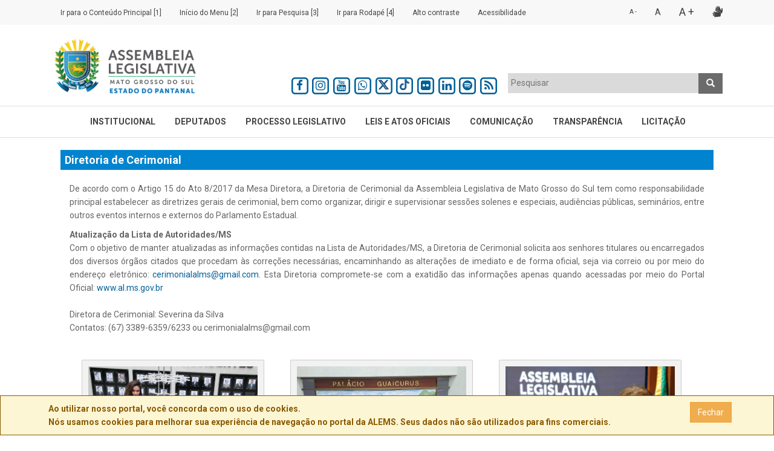

--- FILE ---
content_type: text/css
request_url: https://www.al.ms.gov.br/css/style.css
body_size: 19683
content:
/* ==== Google font ==== */
@import url('https://fonts.googleapis.com/css?family=Roboto:400,300,300italic,400italic,500,500italic,700,700italic,900|Open+Sans:300,400,600,700');

/* === prettify === */
@import url('../js/google-code-prettify/prettify.css');
/* === fontawesome === */
/*@import url('font-awesome.css');*/
/* === custom icon === */
@import url('custom-fonts.css');
/* ==== overwrite bootstrap standard ==== */
@import url('theme.css');
@import url('animate.css');
@import url('news.css');

/* ===================================
1. General
==================================== */
.alms-bg-primary {
    background-color: #336093;
}

.alms-bg-primary-dark {
    background-color: #274970;
}

.alms-bg-primary-light {
    background-color: #337ab7;
}

.alms-fg-primary {
    color: #336093;
}

.alms-fg-primary-dark {
    color: #274970;
}

.alms-fg-primary-light {
    color: #337ab7;
}

.alms-bd-primary {
    border-color: #336093;
}

.alms-bd-primary-dark {
    color: #274970;
}

.alms-bd-primary-light {
    color: #337ab7;
}

.footer-menu {
    display: flex;
}

    .footer-menu .widget {
        /*width:14.2%;*/
        margin-right: 10px;
    }

@media (max-width: 767px) {
    .footer-menu {
        display: inline;
    }

        .footer-menu .widget {
            margin-left: 30px;
        }
}

.no-decoration {
    text-decoration: none !important;
}

.tilecaption {
    position: relative;
    top: 50%;
    transform: translateY(-50%);
    -webkit-transform: translateY(-50%);
    -ms-transform: translateY(-50%);
    margin: 0 !important;
    text-align: center;
    color: white;
    font-weight: 300;
    padding-left: 5px;
}


#video-list {
    justify-items: center;
    font-weight: bold;
    margin-bottom: 10px;
    background-color: #f3f3f3;
    color: #336093 !important;
    padding: 5px;
    font-size: 16px;
    border-bottom: #73ad2dff 2px solid;
    border-top: #336093 2px solid;
    position: relative;
}

#tile1 {
}

.tile {
    background: #016096;
}

.text-azul {
    color: #016096 !important;
}

.bt-azul {
    background: #016096;
    border-radius: 10px;
    padding-top: 1.5rem;
    padding-bottom: 1.5rem;
}

.bt-cinza {
    background: #fbfafa;
    border-radius: 5px;
    padding: 1.5rem;
    width: 100%;
    min-height: 150px;
    box-shadow: 2px 2px 13px -1px rgba(0,0,0,0.10);
    -webkit-box-shadow: 2px 2px 13px -1px rgba(0,0,0,0.10);
    -moz-box-shadow: 2px 2px 13px -1px rgba(0,0,0,0.10);
    text-align: center;
    justify-items: center;
}

    .bt-cinza i {
        margin-top: 1rem;
        font-size: 5rem;
        color: #016096;
        display: block;
        text-decoration: none;
    }

    .bt-cinza span {
        width: 100%;
        font-size: 2rem;
        margin-top: 10px;
        display: block;
    }


.dynamicTile .col-lg-6 {
    padding: 5px;
}

.dynamicTile .col-lg-4 {
    padding: 5px;
}


html {
    font-family: -apple-system, BlinkMacSystemFont, Segoe UI, Roboto, Helvetica, Arial, sans-serif, Apple Color Emoji, Segoe UI Emoji, Segoe UI Symbol !important;
}

body {
    /*font-family: 'Open Sans', Arial, sans-serif;*/
    /*font-family: 'Roboto', sans-serif;*/
    font-family: -apple-system, BlinkMacSystemFont, Segoe UI, Roboto, Helvetica, Arial, sans-serif, Apple Color Emoji, Segoe UI Emoji, Segoe UI Symbol !important;
    font-weight: 400;
    line-height: 1.6em;
    color: #656565;
}

a {
    color: #016096;
}

    a:active {
        outline: 0;
        color: #336093;
    }

    a:hover {
        color: #3e7ebc;
        text-decoration: none;
    }

    a:active {
        color: #62c2e4;
    }

    a:visited {
        color: #336093;
    }

.clear {
    clear: both;
}

h1, h2, h3, h4, h5, h6 {
    font-weight: 700;
    line-height: 1.1em;
    color: #336093;
    margin-bottom: 20px;
    font-family: -apple-system, BlinkMacSystemFont, Segoe UI, Roboto, Helvetica, Arial, sans-serif, Apple Color Emoji, Segoe UI Emoji, Segoe UI Symbol !important;
    font-family: -apple-system, BlinkMacSystemFont, Segoe UI, Roboto, Helvetica, Arial, sans-serif, Apple Color Emoji, Segoe UI Emoji, Segoe UI Symbol !important;
}

.title {
    color: #FFF;
    background-color: #0084cf;
    padding: 5px;
}

.highlight {
    color: #fff !important;
    padding: 0 8px;
    -webkit-border-radius: 2px;
    -moz-border-radius: 2px;
    border-radius: 2px;
}

.color-white {
    color: #fff !important;
}



/* ===================================
2. layout
==================================== */

#wrapper {
    width: 100%;
    margin: 0;
    padding: 0;
}

    #wrapper.boxed {
        width: 1230px;
        overflow: hidden;
        margin: 0 auto;
        padding: 0;
        background: #fff;
    }



.row, .row-fluid {
    margin-bottom: 30px;
}

    .row .row, .row-fluid .row-fluid {
        margin-bottom: 30px;
    }

    .row.nomargin, .row-fluid.nomargin {
        margin-bottom: 0;
    }



/* ===================================
3. Responsive media
==================================== */

.video-container, .map-container, .embed-container {
    position: relative;
    margin: 0 0 15px 0;
    padding-bottom: 51%;
    padding-top: 30px;
    height: 0;
    overflow: hidden;
    border: none;
}

    .embed-container iframe,
    .embed-container object,
    .embed-container embed,
    .video-container iframe,
    .map-container iframe,
    .map-container object,
    .map-container embed,
    .video-container object,
    .video-container embed {
        position: absolute;
        top: 0;
        left: 0;
        width: 100%;
        height: 100%;
    }

iframe {
    border: none;
}

img.img-polaroid {
    margin: 0 0 20px 0;
}

.img-box {
    max-width: 100%;
}
/* ===================================
4. Header
==================================== */

/* === header === */

/* top area */

header .top .row {
    margin-bottom: 0;
}


header .top {
    padding: 10px 0;
    margin: 0;
    background: white;
}

header .top {
    border-bottom: 1px solid #ddd;
}

    header .top ul.topleft-info {
        list-style: none;
        margin: 10px 0 0;
        padding-left: 0;
        float: left;
    }

        header .top ul.topleft-info li {
            display: inline;
            margin: 0 20px 0 0;
            padding: 0;
            font-weight: 600;
        }


            header .top ul.topleft-info li a:hover {
                text-decoration: none;
                outline: 0;
            }

ul.social-network {
    list-style: none;
    margin: 0;
    padding: 0;
}

    ul.social-network li {
        display: inline;
        margin: 0 5px;
    }

        ul.social-network li a:hover {
            -webkit-transition: all 1s ease-in-out;
            -moz-transition: all 1s ease-in-out;
            -o-transition: all 1s ease-in-out;
            transition: all 1s ease-in-out;
        }

header .top ul.social-network li a {
    color: #fff;
}

.sb-search {
    position: relative;
    width: 0%;
    min-width: 36px;
    height: 36px;
    float: right;
    overflow: hidden;
    -webkit-transition: width 0.3s;
    -moz-transition: width 0.3s;
    transition: width 0.3s;
    -webkit-backface-visibility: hidden;
    margin-top: 45px;
}

.sb-search-input {
    position: absolute;
    top: 0;
    right: 0;
    border: none;
    outline: none;
    background: #dadada;
    /*width: 50%;*/
    height: 36px;
    margin: 0;
    z-index: 10;
    padding: 2px 41px 2px 10px;
    font-family: inherit;
    font-size: 14px;
    color: #2c3e50;
}

    .sb-search-input::-webkit-input-placeholder {
        color: #666;
    }

    .sb-search-input:-moz-placeholder {
        color: #666;
    }

    .sb-search-input::-moz-placeholder {
        color: #666;
    }

    .sb-search-input:-ms-input-placeholder {
        color: #666;
    }

.sb-icon-search,
.sb-search-submit {
    width: 36px;
    height: 36px;
    display: block;
    position: absolute;
    right: 0;
    top: 0;
    padding: 0;
    margin: 0;
    line-height: 36px;
    text-align: center;
    cursor: pointer;
}

.sb-search-submit {
    background: #fff; /* IE needs this */
    -ms-filter: "progid:DXImageTransform.Microsoft.Alpha(Opacity=0)"; /* IE 8 */
    filter: alpha(opacity=0); /* IE 5-7 */
    opacity: 0;
    color: transparent;
    border: none;
    outline: none;
    z-index: -1;
}

.sb-icon-search {
    color: #fff;
    z-index: 90;
    font-size: 14px;
    font-family: 'FontAwesome';
    speak: none;
    font-style: normal;
    font-weight: normal;
    font-variant: normal;
    text-transform: none;
    -webkit-font-smoothing: antialiased;
    -webkit-border-radius: 2px 2px 2px 2px;
    -moz-border-radius: 2px 2px 2px 2px;
    border-radius: 2px 2px 2px 2px;
}

    .sb-icon-search:before {
        content: "\f002";
    }

/* Open state */
.sb-search.sb-search-open,
.no-js .sb-search {
    width: 100%;
}

    .sb-search.sb-search-open .sb-icon-search,
    .no-js .sb-search .sb-icon-search {
        background: #666;
        color: #fff;
        z-index: 11;
    }

    .sb-search.sb-search-open .sb-search-submit,
    .no-js .sb-search .sb-search-submit {
        z-index: 90;
    }


/* -- end top area */

header .navbar {
    margin-bottom: 0;
}

.navbar-default {
    border: none;
}

.navbar-brand {
    color: #222;
    text-transform: uppercase;
    font-size: 24px;
    font-weight: 700;
    line-height: 1em;
    letter-spacing: -1px;
    /*margin-top: 30px;*/
    padding: 0 0 0 15px;
    height: 104px;
}

#accessibilitybar .navbar-brand {
    height: 0px;
}

/*header .navbar-collapse ul.navbar-nav {
    float: left;
    margin-right: 0;
}*/

header .navbar-default {
    background-color: #fff;
    border-bottom: 1px solid #ddd;
}

header .nav li a:hover,
header .nav li a:focus,
header .nav li.active a,
header .nav li.active a:hover,
header .nav li a.dropdown-toggle:hover,
header .nav li a.dropdown-toggle:focus,
header .nav li.active ul.dropdown-menu li a:hover,
header .nav li.active ul.dropdown-menu li.active a {
    -webkit-transition: all .3s ease;
    -moz-transition: all .3s ease;
    -ms-transition: all .3s ease;
    -o-transition: all .3s ease;
    transition: all .3s ease;
}


header .navbar-default .navbar-nav > .open > a,
header .navbar-default .navbar-nav > .open > a:hover,
header .navbar-default .navbar-nav > .open > a:focus {
    -webkit-transition: all .3s ease;
    -moz-transition: all .3s ease;
    -ms-transition: all .3s ease;
    -o-transition: all .3s ease;
    transition: all .3s ease;
}


header .navbar {
    min-height: 50px;
}



header .navbar-nav > li {
    /*padding-bottom: 5px;
    padding-top: 5px;*/
    border-top: 5px solid white;
    border-bottom: 5px solid white;
}

    header .navbar-nav > li:hover {
        border-top: 5px solid #016096 !important;
        border-bottom: 5px solid #016096 !important;
    }

    header .navbar-nav > li > a {
        padding-bottom: 6px;
        padding-top: 5px;
        margin-left: 2px;
        line-height: 30px;
        font-weight: 700;
        -webkit-transition: all .3s ease;
        -moz-transition: all .3s ease;
        -ms-transition: all .3s ease;
        -o-transition: all .3s ease;
        transition: all .3s ease;
    }

header .nav .caret {
    border-bottom-color: #f5f5f5;
    border-top-color: #f5f5f5;
}

.navbar-default .navbar-nav > .active > a,
.navbar-default .navbar-nav > .active > a:hover,
.navbar-default .navbar-nav > .active > a:focus {
    background-color: #fff;
}

.navbar-default .navbar-nav > .open > a,
.navbar-default .navbar-nav > .open > a:hover,
.navbar-default .navbar-nav > .open > a:focus {
    background-color: #fff;
}


.dropdown-menu {
    box-shadow: none;
    border-radius: 0;
    border: 1px solid #eee;
}

header .navbar-nav > li > ul > li {
    border-bottom: 1px solid #eee;
}

    header .navbar-nav > li > ul > li.dropdown-submenu > ul > li {
        border-bottom: 1px solid #eee;
    }


.dropdown-menu li:last-child {
    padding-bottom: 0 !important;
    margin-bottom: 0;
}

header .nav li .dropdown-menu {
    padding: 0;
}

    header .nav li .dropdown-menu li a {
        line-height: 30px;
        padding: 3px 12px;
    }

/* --- menu --- */

header .navigation {
    float: right;
}

header ul.nav li {
    /*border: none;*/
    margin: 0;
}

    header ul.nav li a {
        font-size: 14px;
        /*border: none;*/
        font-weight: 700;
        text-transform: uppercase;
    }

    header ul.nav li ul li a {
        font-size: 13px;
        border: none;
        font-weight: 400;
        text-transform: none;
    }


.navbar .nav > li > a, .navbar .nav > li.active > .dropdown-menu > li > a {
    color: #444;
    text-shadow: none;
}


.dropdown-menu li:hover,
.dropdown-menu li a:hover,
.dropdown-menu li > a:focus,
.dropdown-submenu:hover > a,
.dropdown-menu .active > a,
.dropdown-menu .active > a:hover {
    background: #f5f5f5;
}

.navbar .nav a:hover {
    background: none;
}

.navbar .nav > .active > a, .navbar .nav > .active > a:hover {
    background: none;
    font-weight: 700;
}

    .navbar .nav > .active > a:active, .navbar .nav > .active > a:focus {
        background: none;
        outline: 0;
        font-weight: 700;
    }

.navbar .nav li .dropdown-menu {
    z-index: 2000;
}

header ul.nav li ul {
    margin-top: 1px;
}

    header ul.nav li ul li ul {
        margin: 1px 0 0 1px;
    }

.dropdown-menu .dropdown i {
    position: absolute;
    right: 0;
    margin-top: 3px;
    padding-left: 20px;
}

.navbar .nav > li > .dropdown-menu:before {
    display: inline-block;
    border-right: none;
    border-bottom: none;
    border-left: none;
    border-bottom-color: none;
    content: none;
}



ul.nav li.dropdown a {
    z-index: 1000;
    display: block;
}

/*header .nav .dropdown:hover > .dropdown-menu {
    display: block;
    margin-top: 5px;
}*/

/* sub menu */

header ul.nav li ul li.dropdown-submenu li a {
    color: #444;
}

.dropdown-submenu {
    position: relative;
}

    .dropdown-submenu > .dropdown-menu {
        top: 0;
        left: 100%;
        margin-top: -1px;
        margin-left: 1px;
        -webkit-border-radius: 0 0 0 0;
        -moz-border-radius: 0 0 0;
        border-radius: 0 0 0 0;
    }

    .dropdown-submenu:hover > .dropdown-menu {
        display: block;
    }

    .dropdown-submenu > a:after {
        display: block;
        content: "\f105";
        font-family: 'FontAwesome';
        float: right;
        width: 0;
        height: 0;
        margin-top: 0;
        margin-right: 0px;
        -webkit-font-smoothing: antialiased;
        -moz-osx-font-smoothing: grayscale;
    }

    .dropdown-submenu:hover > a:after {
        border-left-color: #fff;
    }

    .dropdown-submenu.pull-left {
        float: none;
    }

        .dropdown-submenu.pull-left > .dropdown-menu {
            left: -100%;
            margin-left: 10px;
            -webkit-border-radius: 6px 0 6px 6px;
            -moz-border-radius: 6px 0 6px 6px;
            border-radius: 6px 0 6px 6px;
        }

/* ===================================
5. Section: Featured
==================================== */

#featured {
    width: 100%;
    background: #fcfcfc;
    position: relative;
    margin: 0;
    padding: 0;
}

    #featured.bg {
        background: url(../img/dummies/feat-bg.jpg) no-repeat top center;
    }

/* ===================================
6. Sliders
==================================== */

/* rev slider */
.tp-caption a.btn {
    color: #fff;
}

/* flexslider */
.main-slider.flexslider {
    margin: 0px 0 0px;
    background: transparent;
    border: none;
    -webkit-border-radius: 0;
    -moz-border-radius: 0;
    -o-border-radius: 0;
    border-radius: 0;
    -webkit-box-shadow: none;
    -moz-box-shadow: none;
    -o-box-shadow: none;
    box-shadow: none;
}

.main-slider .flex-caption {
    background: none;
    -ms-filter: progid:DXImageTransform.Microsoft.gradient(startColorstr=#4C000000,endColorstr=#4C000000);
    filter: progid:DXImageTransform.Microsoft.gradient(startColorstr=#4C000000,endColorstr=#4C000000);
    zoom: 1;
}

.main-slider .flex-caption {
    bottom: 0px;
    background-color: rgba(0, 0, 0, 0.6);
    color: #fff;
    margin: 0;
    padding: 10px 25px 10px 30px;
    position: absolute;
    right: 0;
    width: 100%;
}

    .main-slider .flex-caption h4 {
        color: #fff;
        letter-spacing: 1px;
        margin-bottom: 8px;
        text-transform: uppercase;
    }

    .main-slider .flex-caption p {
        margin: 0 0 15px;
    }

.main-slider .flex-direction-nav a:before {
    font-family: "flexslider-icon";
    font-size: 20px;
    display: inline-block;
    content: '\f001';
}

.main-slider .flex-direction-nav a.flex-next:before {
    content: '\f002';
}



/* ===================================
7. Section: call action
==================================== */
section.callaction {
    background: #fafafa;
    padding: 30px 0 0 0;
}

.cta-text {
    margin-top: 10px;
    text-align: left;
}

    .cta-text h2 {
        font-weight: 900;
        line-height: 1.1em;
    }

.cta-btn {
    float: right;
    padding: 20px;
    margin-top: 10px;
}

/* ===================================
8. Section: Content
==================================== */

#content {
    position: relative;
    background: #fff;
    padding: 20px 0 40px 0;
}

    #content img {
        /*margin-bottom: 30px;*/
    }

/* --- box --- */

.box {
    width: 100%;
}

.box-gray {
    background: #f8f8f8;
    padding: 20px 20px 30px;
}

    .box-gray h4, .box-gray i {
        margin-bottom: 20px;
    }

.box h4 {
    font-weight: 300;
}

.box .icon {
    margin-bottom: 20px;
}

/* ---- parallax ---- */

.parallax {
    padding-top: 110px;
    padding-bottom: 110px;
    display: block;
    position: relative;
    z-index: 120;
}

#parallax1 {
    background-image: url(../img/parallax/1.jpg);
    background-position: center;
    background-repeat: no-repeat;
    display: block;
    position: relative;
    z-index: 120;
}

    #parallax1:after {
        background-image: url([data-uri]);
        content: "";
        position: absolute;
        bottom: 0;
        left: 0;
        right: 0;
        top: 0;
        opacity: 0.9;
        z-index: -1;
    }

/* ===================================
9. Section: Bottom
==================================== */

#bottom {
    background: #fcfcfc;
    padding: 50px 0 0;
}
/* twitter */
#twitter-wrapper {
    text-align: center;
    width: 70%;
    margin: 0 auto;
}

#twitter em {
    font-style: normal;
    font-size: 13px;
}

    #twitter em.twitterTime a {
        font-weight: 600;
    }

#twitter ul {
    padding: 0;
    list-style: none;
}

    #twitter ul li {
        font-size: 20px;
        line-height: 1.6em;
        font-weight: 300;
        margin-bottom: 20px;
        position: relative;
        word-break: break-word;
    }


/* ===================================
10. Inner - Section: page headline
==================================== */

#inner-headline {
    background: #f2f2f2;
    position: relative;
    margin: 0;
    padding: 0;
    color: #fefefe;
}


    #inner-headline .inner-heading h2 {
        color: #fff;
        margin: 20px 0 0 0;
    }

    /* --- breadcrumbs --- */
    #inner-headline ul.breadcrumb {
        margin: 30px 0 0;
        float: left;
    }

        #inner-headline ul.breadcrumb li {
            margin-bottom: 0;
            padding-bottom: 0;
        }

        #inner-headline ul.breadcrumb li {
            font-size: 13px;
            color: #fff;
            font-weight: 600;
        }

            #inner-headline ul.breadcrumb li i {
                color: #fff;
            }

            #inner-headline ul.breadcrumb li a {
                color: #fff;
            }

ul.breadcrumb li a:hover {
    text-decoration: none;
}

/* ============================
11. Forms
============================= */

/* --- contact form  ---- */
form#contactform input[type="text"] {
    width: 100%;
    border: 1px solid #f5f5f5;
    min-height: 40px;
    padding-left: 20px;
    font-size: 13px;
    padding-right: 20px;
    -webkit-box-sizing: border-box;
    -moz-box-sizing: border-box;
    box-sizing: border-box;
}

form#contactform textarea {
    border: 1px solid #f5f5f5;
    width: 100%;
    padding-left: 20px;
    padding-top: 10px;
    font-size: 13px;
    padding-right: 20px;
    -webkit-box-sizing: border-box;
    -moz-box-sizing: border-box;
    box-sizing: border-box;
}

.validation {
    color: red;
    display: none;
    margin: 0 0 20px;
    font-weight: 400;
    font-size: 13px;
}

#sendmessage {
    color: green;
    border: 1px solid green;
    display: none;
    text-align: center;
    padding: 15px;
    font-weight: 600;
    margin-bottom: 15px;
}

#errormessage {
    color: red;
    display: none;
    border: 1px solid red;
    text-align: center;
    padding: 15px;
    font-weight: 600;
    margin-bottom: 15px;
}

    #sendmessage.show, #errormessage.show, .show {
        display: block;
    }

/* --- comment form ---- */
form#commentform input[type="text"] {
    width: 100%;
    min-height: 40px;
    padding-left: 20px;
    font-size: 13px;
    padding-right: 20px;
    -webkit-box-sizing: border-box;
    -moz-box-sizing: border-box;
    box-sizing: border-box;
    -webkit-border-radius: 2px 2px 2px 2px;
    -moz-border-radius: 2px 2px 2px 2px;
    border-radius: 2px 2px 2px 2px;
}

form#commentform textarea {
    width: 100%;
    padding-left: 20px;
    padding-top: 10px;
    font-size: 13px;
    padding-right: 20px;
    -webkit-box-sizing: border-box;
    -moz-box-sizing: border-box;
    box-sizing: border-box;
    -webkit-border-radius: 2px 2px 2px 2px;
    -moz-border-radius: 2px 2px 2px 2px;
    border-radius: 2px 2px 2px 2px;
}


/* --- search form --- */
.search {
    float: right;
    margin: 35px 0 0;
    padding-bottom: 0;
}

#inner-headline form.input-append {
    margin: 0;
    padding: 0;
}



/* ===============================
12. Portfolio
================================ */

.cbp-popup-singlePage-counter {
    color: #f8f8f8;
}

.cbp-l-grid-team-name:hover {
    color: #666;
}

.cbp-popup-singlePage .cbp-l-project-details-visit:hover {
    color: #fff;
}

.cbp-l-caption-buttonLeft:hover,
.cbp-l-caption-buttonRight:hover {
    background-color: #666;
}

#partieslist .cbp-item {
    height: 556px !important; /* your desire value */
}


/* ===============================
13. Elements
================================ */

/* countdown */
#countdown {
    font-size: 48px;
    line-height: 1.1em;
    margin: 40px 0 60px;
}


/* register */
/* Credit to bootsnipp.com for the css for the color graph */
.colorgraph {
    height: 5px;
    border-top: 0;
    background: #c4e17f;
    border-radius: 5px;
    background-image: -webkit-linear-gradient(left, #c4e17f, #c4e17f 12.5%, #f7fdca 12.5%, #f7fdca 25%, #fecf71 25%, #fecf71 37.5%, #f0776c 37.5%, #f0776c 50%, #db9dbe 50%, #db9dbe 62.5%, #c49cde 62.5%, #c49cde 75%, #669ae1 75%, #669ae1 87.5%, #62c2e4 87.5%, #62c2e4);
    background-image: -moz-linear-gradient(left, #c4e17f, #c4e17f 12.5%, #f7fdca 12.5%, #f7fdca 25%, #fecf71 25%, #fecf71 37.5%, #f0776c 37.5%, #f0776c 50%, #db9dbe 50%, #db9dbe 62.5%, #c49cde 62.5%, #c49cde 75%, #669ae1 75%, #669ae1 87.5%, #62c2e4 87.5%, #62c2e4);
    background-image: -o-linear-gradient(left, #c4e17f, #c4e17f 12.5%, #f7fdca 12.5%, #f7fdca 25%, #fecf71 25%, #fecf71 37.5%, #f0776c 37.5%, #f0776c 50%, #db9dbe 50%, #db9dbe 62.5%, #c49cde 62.5%, #c49cde 75%, #669ae1 75%, #669ae1 87.5%, #62c2e4 87.5%, #62c2e4);
    background-image: linear-gradient(to right, #c4e17f, #c4e17f 12.5%, #f7fdca 12.5%, #f7fdca 25%, #fecf71 25%, #fecf71 37.5%, #f0776c 37.5%, #f0776c 50%, #db9dbe 50%, #db9dbe 62.5%, #c49cde 62.5%, #c49cde 75%, #669ae1 75%, #669ae1 87.5%, #62c2e4 87.5%, #62c2e4);
}

form.register-form .row {
    margin-bottom: 0;
}

/* clients */
.client img {
    opacity: 0.7;
}

    .client img:hover {
        opacity: 1;
        -webkit-transition: all .3s ease;
        -moz-transition: all .3s ease;
        transition: all .3s ease;
    }


/* testimonial slide */
.testimonialslide {
    margin-top: 0;
    padding-top: 0;
}

    .testimonialslide.flexslider {
        background: transparent;
        border: none;
        -webkit-border-radius: 0;
        -moz-border-radius: 0;
        -o-border-radius: 0;
        border-radius: 0;
        -webkit-box-shadow: none;
        -moz-box-shadow: none;
        -o-box-shadow: none;
        box-shadow: none;
    }

    .testimonialslide ul li blockquote {
        border-left: none;
    }

    .testimonialslide ul li h4 {
        font-weight: 900;
    }

        .testimonialslide ul li h4 span {
            font-weight: 400;
        }

/* -- counter --- */
/* stats */
.stats .icon {
    margin: 0 0 20px 0;
}

.stats strong.number {
    font-size: 38px;
}

.stats span.text {
    font-weight: 700;
    font-size: 24px;
}

.parallax .stats strong.number {
    text-shadow: 1px 1px 0 #444;
}

.parallax .stats span.text {
    text-shadow: 1px 1px 0 #444;
}


/* --- blockquote --- */
blockquote {
    font-size: 16px;
    font-weight: 400;
    font-style: italic;
    padding-left: 0;
    color: #a2a2a2;
    line-height: 1.6em;
    border: none;
}

    blockquote cite {
        display: block;
        font-size: 12px;
        color: #666;
        margin-top: 10px;
    }

        blockquote cite:before {
            content: "\2014 \0020";
        }

        blockquote cite a,
        blockquote cite a:visited,
        blockquote cite a:visited {
            color: #555;
        }

/* --- pullquotes --- */

.pullquote-left {
    display: block;
    color: #a2a2a2;
    font-size: 14px;
    line-height: 1.6em;
    padding-left: 20px;
}

.pullquote-right {
    display: block;
    color: #a2a2a2;
    font-size: 14px;
    line-height: 1.6em;
    padding-right: 20px;
}

/* --- button --- */
.btn-theme {
    color: #fff !important;
    border-radius: 4px;
}

    .btn-theme a:visited {
        color: #fff !important;
    }

    .btn-theme a {
        color: #fff !important;
    }

    .btn-theme:hover {
        color: #eee;
    }

/* --- list style --- */

ul.general {
    list-style: none;
    margin-left: 0;
}

ul.link-list {
    margin: 0;
    padding: 0;
    list-style: none;
    float: none;
}

    ul.link-list li {
        float: none;
        margin: 0;
        padding: 0px;
        list-style: none;
    }

footer ul.link-list li a {
    color: white;
}

    footer ul.link-list li a:hover {
        color: #333;
    }
/* --- Heading style --- */

h2.error {
    font-size: 40px;
}

h4.heading {
    font-weight: 700;
}

.heading {
    margin-bottom: 30px;
}

.heading {
    position: relative;
}

.widget {
    padding-top: 15px;
    padding-bottom: 15px;
}

.widgetheading {
    width: 100%;
    padding: 0;
    position: relative;
    background-color: #0084cf;
    color: #fff;
    padding: 7px;
}

h5.widgetheading {
    margin-top: 0px;
    font-size: 18px;
}

#bottom .widgetheading {
    position: relative;
    border-bottom: #e6e6e6 1px solid;
    padding-bottom: 9px;
}

aside .widgetheading {
    position: relative;
    border-bottom: #e9e9e9 1px solid;
    padding-bottom: 9px;
}

footer .widgetheading {
    position: relative;
}

footer .widget .social-network {
    position: relative;
}


#bottom .widget .widgetheading span, aside .widget .widgetheading span, footer .widget .widgetheading span {
    position: absolute;
    width: 60px;
    height: 1px;
    bottom: -1px;
    right: 0;
}

/* --- Map --- */
.map {
    position: relative;
    /*margin-top:-50px;*/
    /*margin-bottom:40px;*/
}

/* google map */
#google-map {
    position: relative;
    margin-top: 10px;
    height: 400px;
}

/* --- our team --- */

ul.team-detail {
    margin: -10px 0 0 0;
    padding: 0;
    list-style: none;
}

    ul.team-detail li {
        border-bottom: 1px dotted #e9e9e9;
        margin: 0 0 15px 0;
        padding: 0 0 15px 0;
        list-style: none;
    }

        ul.team-detail li label {
            font-size: 13px;
        }

        ul.team-detail li h4, ul.team-detail li label {
            margin-bottom: 0;
        }

        ul.team-detail li ul.social-network {
            border: none;
            margin: 0;
            padding: 0;
        }

            ul.team-detail li ul.social-network li {
                border: none;
                margin: 0;
            }

                ul.team-detail li ul.social-network li i {
                    margin: 0;
                }

/* --- Pricing box --- */


.pricing-title {
    background: #fff;
    text-align: center;
    padding: 10px 0 10px 0;
}

    .pricing-title h3 {
        font-weight: 600;
        margin-bottom: 0;
    }

.pricing-offer {
    background: #fcfcfc;
    text-align: center;
    padding: 40px 0 40px 0;
    font-size: 18px;
    border-top: 1px solid #e6e6e6;
    border-bottom: 1px solid #e6e6e6;
}

.pricing-box.special .pricing-offer {
    color: #fff;
}

.pricing-offer strong {
    font-size: 78px;
    line-height: 89px;
}

.pricing-offer sup {
    font-size: 28px;
}

.pricing-content {
    background: #fff;
    text-align: center;
    font-size: 14px;
}

    .pricing-content strong {
        color: #353535;
    }

    .pricing-content ul {
        list-style: none;
        padding: 0;
        margin: 0;
    }

        .pricing-content ul li {
            border-bottom: 1px solid #e9e9e9;
            list-style: none;
            padding: 15px 0 15px 0;
            margin: 0 0 0 0;
            color: #888;
        }

.pricing-action {
    margin: 0;
    background: #fcfcfc;
    text-align: center;
    padding: 20px 0 30px 0;
}

.pricing-wrapp {
    margin: 0 auto;
    width: 100%;
    background: #fd0000;
}

/* --- pricing box alt 1 --- */
.pricing-box-alt {
    border: 1px solid #e6e6e6;
    background: #fcfcfc;
    position: relative;
    margin: 0 0 20px 0;
    padding: 0;
    -webkit-box-shadow: 0 2px 0 rgba(0,0,0,0.03);
    -moz-box-shadow: 0 2px 0 rgba(0,0,0,0.03);
    box-shadow: 0 2px 0 rgba(0,0,0,0.03);
    -webkit-box-sizing: border-box;
    -moz-box-sizing: border-box;
    box-sizing: border-box;
}

    .pricing-box-alt .pricing-heading {
        background: #fcfcfc;
        text-align: center;
        padding: 40px 0 0px 0;
        display: block;
    }

    .pricing-box-alt.special .pricing-heading {
        background: #fcfcfc;
        text-align: center;
        padding: 40px 0 1px 0;
        border-bottom: none;
        display: block;
        color: #fff;
    }

        .pricing-box-alt.special .pricing-heading h3 {
            color: #fff;
        }

    .pricing-box-alt .pricing-heading h3 strong {
        font-size: 32px;
        font-weight: 700;
        letter-spacing: -1px;
    }

    .pricing-box-alt .pricing-heading h3 {
        font-size: 32px;
        font-weight: 300;
        letter-spacing: -1px;
    }

    .pricing-box-alt .pricing-terms {
        text-align: center;
        background: #333;
        display: block;
        overflow: hidden;
        padding: 30px 0 20px;
    }

        .pricing-box-alt .pricing-terms h6 {
            font-style: italic;
            margin-top: 10px;
            color: #fff;
        }

    .pricing-box-alt .icon .price-circled {
        margin: 10px 10px 10px 0;
        display: inline-block !important;
        text-align: center !important;
        color: #fff;
        width: 68px;
        height: 68px;
        padding: 12px;
        font-size: 16px;
        font-weight: 700;
        line-height: 68px;
        text-shadow: none;
        cursor: pointer;
        background-color: #888;
        border-radius: 64px;
        -moz-border-radius: 64px;
        -webkit-border-radius: 64px;
    }

    .pricing-box-alt .pricing-action {
        margin: 0;
        text-align: center;
        padding: 30px 0 30px 0;
    }


/* ===============================
14. Blog & article
================================ */

article {
    margin-bottom: 50px;
    border-bottom: 1px solid #eee;
    padding-bottom: 30px;
}

    article .post-heading h3 {
        margin-bottom: 20px;
    }

        article .post-heading h3 a {
            font-weight: 700;
            color: #353535;
        }

            article .post-heading h3 a:hover {
                text-decoration: none;
            }

.searchtitle {
    border-bottom: 1px dotted #eee;
}


/* --- post meta --- */
.post-meta {
    background: #fcfcfc;
    border-top: none;
    text-align: center;
}

    .post-meta .format {
        padding: 10px 0 10px;
    }

    .post-meta i {
        margin: 0;
    }

    .post-meta .date {
        padding: 10px 0 10px;
    }

        .post-meta .date span {
            text-align: center;
            color: #999;
            font-size: 12px;
            font-weight: 600;
        }

    .post-meta .comments {
        padding: 10px 0 10px;
    }

        .post-meta .comments a {
            color: #999;
            font-size: 12px;
            font-weight: 700;
        }

            .post-meta .comments a:hover {
                text-decoration: none;
            }

a.readmore {
    font-weight: 600;
    font-size: 13px;
}

/* --- post format --- */

.post-image {
    margin-bottom: 20px;
}

.post-quote {
    margin-bottom: 20px;
}

.post-video {
    margin-bottom: 20px;
}

.post-audio {
    margin-bottom: 20px;
}

.post-link {
    margin-bottom: 20px;
}

.post-slider {
    margin-bottom: 20px;
}

/* post-slider */

.postslider {
    margin-bottom: 50px;
}

    .postslider.flexslider {
        margin: 0 0 60px;
        background: #fff;
        border: none;
        -webkit-border-radius: 0;
        -moz-border-radius: 0;
        -o-border-radius: 0;
        border-radius: 0;
        -webkit-box-shadow: none;
        -moz-box-shadow: none;
        -o-box-shadow: none;
        box-shadow: none;
    }

    .postslider .flex-direction-nav a:before {
        font-family: "flexslider-icon";
        font-size: 20px;
        display: inline-block;
        content: '\f001';
    }

    .postslider .flex-direction-nav a.flex-next:before {
        content: '\f002';
    }

/* quote post */
.post-quote blockquote {
    font-size: 16px;
    color: #999;
    font-family: 'Roboto', sans-serif;
    font-style: italic;
    line-height: 1.6em;
}

    .post-quote blockquote i {
        font-size: 40px;
        margin: 0 20px 10px 0;
        float: left;
        color: #eee;
    }

.post-image img:hover {
    -webkit-box-shadow: 0 0 2px #979797;
    -moz-box-shadow: 0 0 2px #979797;
    box-shadow: 0 0 2px #979797;
    -webkit-transition: all 1s ease-in-out;
    -moz-transition: all 1s ease-in-out;
    -o-transition: all 1s ease-in-out;
    transition: all 1s ease-in-out;
}

ul.meta-post {
    margin: 0;
    padding: 0;
    list-style: none;
}

    ul.meta-post li {
        display: inline-block;
        margin: 0 10px 0 10px;
        padding: 0;
        list-style: none;
        padding-right: 10px;
    }

        ul.meta-post li i {
            float: left;
            font-size: 12px;
            margin: 6px 5px 0 0;
        }

        ul.meta-post li a {
            color: #999;
            font-size: 12px;
            font-weight: 600;
        }

/* --- single post --- */
.bottom-article {
    overflow: hidden;
    padding: 10px 0 10px 0;
    margin-top: 20px;
}

/* --- author info --- */

.about-author {
    border: 1px solid #f5f5f5;
    padding: 20px;
    float: left;
    margin-bottom: 5px;
}

    .about-author h5 {
        margin-bottom: 10px;
    }



/* --- Comment --- */

.comment-area {
    float: left;
    width: 100%;
    margin-top: 30px;
}

    .comment-area:after {
        display: table;
        content: " ";
    }

.media-content {
    overflow: hidden;
    margin-left: 12px;
    border-bottom: 1px dotted #d5d5d5;
    padding-bottom: 20px;
}

    .media-content h6 {
        font-size: 14px;
        font-weight: 700;
    }

    .media-content span {
        color: #a9a9a9;
        font-size: 14px;
        font-weight: 300;
    }

.comment-area .thumbnail > img {
    display: block;
    width: 60px;
    height: 60px;
}

.filter-list {
    margin-top: 20px;
}

.comment-area .media a.reply {
    font-weight: 600;
}

/* --- pagination --- */

#pagination a,
#pagination span {
    display: block;
    float: left;
    margin: 0 7px 0 0;
    padding: 7px 10px 6px 10px;
    font-size: 12px;
    line-height: 12px;
    color: #888;
    font-weight: 600;
    -webkit-border-radius: 2px;
    -moz-border-radius: 2px;
    border-radius: 2px;
}

    #pagination a:hover {
        color: #fff;
        text-decoration: none;
    }

    #pagination span.current {
        background: #333;
        color: #fff;
        font-weight: bold;
    }


/* ===============================
15. Aside, sidebar
================================ */
.background-alms {
    font-weight: bold;
    background-color: #f3f3f3;
    color: #336093 !important;
    padding: 5px;
    font-size: 16px;
    border-bottom: #73ad2dff 2px solid !important;
    border-top: #336093 2px solid !important;
}

    .background-alms th {
        border-top: #336093 2px solid !important;
        border-bottom: #73ad2dff 2px solid !important;
    }

.bt-radio {
    display: flex;
    justify-items: center;
    font-weight: bold;
    margin-bottom: 10px;
    background-color: #f3f3f3;
    color: #336093 !important;
    padding: 5px;
    font-size: 16px;
    border-bottom: #73ad2dff 2px solid;
    border-top: #336093 2px solid;
    position: relative;
}

    .bt-radio img {
        margin-right: 5px;
    }

    .bt-radio i {
        right: 10px;
        position: absolute;
        font-size: 20px;
    }

aside {
    position: relative;
    margin-bottom: 40px;
}

.sidebar-nav {
    float: left;
    width: 100%;
}

.right-sidebar {
    border-left: 1px solid #f5f5f5;
    padding: 0 0 0 30px;
}


.left-sidebar {
    border-right: 1px solid #f5f5f5;
    padding: 0 30px 0 0;
}


    .left-sidebar .widget h3, .left-sidebar .widget .widget-content {
        padding-right: 20px;
    }



aside .widget {
    /*margin-bottom:30px;*/
}


ul.cat, ul.recent, ul.folio-detail, ul.contact-info, ul.newslist, ul.calendarlist {
    margin: 0;
    padding: 0;
    list-style: none;
}

    ul.cat li, ul.recent li, ul.folio-detail li, ul.contact-info li, ul.calendarlist li {
        margin: 0 0 15px 0;
        list-style: none;
    }

        ul.cat li a, ul.folio-detail li a {
            color: #656565;
        }

        ul.cat li i {
            margin-right: 10px;
        }

        ul.folio-detail li label {
            display: inline;
            cursor: default;
            color: #353535;
            font-weight: bold;
        }

.widget ul.recent li {
    display: inline-block;
}

.widget ul.recent li {
    margin-bottom: 20px;
}

ul.recent li h6 {
    margin: 0 0 10px 0;
}

ul.recent li a {
    color: #353535;
    font-size: 16px;
    font-weight: 600;
}

ul.calendarlist li {
    margin: 0 0 5px 0;
    font-size: 15px;
    font-weight: 600;
}

    ul.calendarlist li a {
        color: #353535;
        font-size: 15px;
        font-weight: 600;
    }

ul.newslist li a {
    color: #353535;
    font-size: 14px;
    font-weight: normal;
}

ul.newslist li h6 {
    margin-bottom: 10px !important;
}

ul.newslist img {
    margin: 0px 10px 0px 0px !important;
    height: 80px;
}

.itemnewslist h6 {
    color: #353535 !important;
    max-height: 5rem; /* Adjusted for 3 lines based on line-height */
    margin: 0;
    font-weight: normal;
    font-size: 1.5rem;
    text-overflow: ellipsis;
    overflow: hidden;
    display: -webkit-box;
    -webkit-line-clamp: 3; /* Limit to 3 lines */
    -webkit-box-orient: vertical;
}

.widget ul.tags {
    list-style: none;
    margin: 0;
    margin-left: 0;
    padding-left: 0;
}

    .widget ul.tags li {
        margin: 0 5px 15px 0;
        display: inline-block;
    }


        .widget ul.tags li a {
            background: #e6e6e6;
            color: #333;
            padding: 5px 10px;
            -webkit-border-radius: 3px;
            -moz-border-radius: 3px;
            border-radius: 3px;
            color: #888;
        }

            .widget ul.tags li a:hover {
                text-decoration: none;
                color: #fff;
            }

/* ===== Widgets ===== */


/* --- latest tweet widget --- */

.twitter ul {
    margin-left: 0;
    list-style: none;
}

.twitter img {
    float: left;
    margin-right: 15px;
}

.twitter span.tweet_time {
    display: block;
    padding-bottom: 5px;
}

.twitter li {
    border-bottom: 1px dashed #efefef;
    padding-bottom: 20px;
    margin-bottom: 20px;
    list-style: none;
}

    .twitter li:last-child {
        border: none;
    }

/* --- Recent post widget --- */

.recent-post {
    margin: 20px 0 0 0;
    padding: 0;
    line-height: 18px;
}

    .recent-post h5 a:hover {
        text-decoration: none;
    }

    .recent-post .text h5 a {
        color: #353535;
    }


ul.time-post {
    float: left;
    width: 120px;
    padding: 0;
    list-style: none;
    margin: 0 20px 0 0;
    text-align: center;
    color: #0e0f0f;
}

    ul.time-post li {
        float: none;
        background: #f8f8f8;
        list-style: none;
        margin: 0 0 2px 0;
        padding: 0;
    }

        ul.time-post li a img:hover {
            opacity: 0.8;
            /* For IE 5-7 */
            filter: progid:DXImageTransform.Microsoft.Alpha(Opacity=80);
            /* For IE 8 8 */
            -MS-filter: "progid:DXImageTransform.Microsoft.Alpha(Opacity=80)";
        }

        ul.time-post li.time {
            float: none;
            padding: 5px 0 5px 0;
            text-shadow: none;
        }

.recent-post ul.time-post li.time {
    color: #121214;
}

.post-meta {
    margin-bottom: 20px;
}

    .post-meta span {
        padding: 0 10px 0 10px;
        margin-bottom: 10px;
    }

        .post-meta span a {
            color: #919191;
        }

    .post-meta strong {
        font-weight: 200px;
        color: #c7c7c7;
    }

.item .text {
    margin-left: 140px;
    margin-bottom: 20px;
}

/* ===============================
16. Footer
================================ */

footer {
    background: #016096;
}

#sub-footer {
    border-top: 1px solid #ddd;
    background: #002d46;
}


footer {
    padding: 10px 0 0 0;
}

    footer a {
        color: #666;
    }

        footer a:hover {
            color: #444;
        }

    footer h1, footer h2, footer h3, footer h4, footer h5, footer h6 {
        color: white;
    }

    footer address {
        line-height: 1.6em;
    }

    footer h5 a:hover, footer a:hover {
        text-decoration: none;
    }

ul.social-network {
    list-style: none;
    margin: 0;
}

    ul.social-network li {
        display: inline;
        margin: 0 5px;
    }

footer ul.social-network li i {
    font-size: 1.3em;
}

#sub-footer {
    text-shadow: none;
    padding: 0;
    padding-top: 30px;
    margin: 20px 0 0 0;
}

    #sub-footer p {
        margin: 0;
        padding: 0;
    }

    #sub-footer span {
    }

.copyright {
    text-align: left;
    font-size: 12px;
}

#sub-footer ul.social-network {
    float: right;
}


/* ===============================
 Live preview purpose
================================ */
/* --- buttons --- */

.bs-docs-example {
    margin: 0 0 10px 0;
}

.btn {
    -moz-border-radius: 0px;
    border-radius: 0px;
}

.demobtn a.btn {
    margin: 0 10px 10px 0;
}

section.demogrid .col-lg-1, section.demogrid .col-lg-2, section.demogrid .col-lg-3, section.demogrid .col-lg-4, section.demogrid .col-lg-5, section.demogrid .col-lg-6, section.demogrid .col-lg-7, section.demogrid .col-lg-8, section.demogrid .col-lg-9, section.demogrid .col-lg-10, section.demogrid .col-lg-11 {
    background: #f6f6f6;
    text-align: center;
    padding: 20px 0 20px;
}

section.demogrid .show-grid .row, section.demogrid .show-grid .row-fluid {
    margin-bottom: 0;
}

section.demogrid .show-grid .nest {
    background: #ddd;
    text-align: center;
    padding: 20px 0 20px;
}

section.demogrid .col-lg-12.nest {
    background: #f6f6f6;
    text-align: center;
    padding: 20px 0 0;
}

.demoinline p {
    display: inline;
    margin-right: 20px;
}


/* ===============================
17. Divider, Line & Misc
================================ */

.solidline {
    border-top: 1px solid #f5f5f5;
    margin: 0 0 30px;
}

.dottedline {
    border-top: 1px dotted #f5f5f5;
    margin: 0 0 30px;
}

.dashedline {
    border-top: 1px dashed #f5f5f5;
    margin: 0 0 30px;
}

.blankline {
    height: 1px;
    margin: 0 0 30px;
}


/* scroll to top */
.scrollup {
    position: fixed;
    width: 32px;
    height: 32px;
    bottom: 0px;
    right: 20px;
    background: #222;
    -webkit-border-radius: 2px 2px 0 0;
    -moz-border-radius: 2px 2px 0 0;
    border-radius: 2px 2px 0 0;
}

a.scrollup {
    outline: 0;
    text-align: center;
}

    a.scrollup:hover, a.scrollup:active, a.scrollup:focus {
        opacity: 1;
        text-decoration: none;
    }

    a.scrollup i {
        margin-top: 10px;
        color: #fff;
    }

        a.scrollup i:hover {
            text-decoration: none;
        }




/* =============================
18. Position & alignment
============================= */

.absolute {
    position: absolute;
}

.relative {
    position: relative;
}

.aligncenter {
    text-align: center;
}

    .aligncenter span {
        margin-left: 0;
    }

.floatright {
    float: right;
}

.floatleft {
    float: left;
}

.floatnone {
    float: none;
}

.aligncenter {
    text-align: center;
}

/* --- Image allignment style --- */

img.pull-left, .align-left {
    float: left;
    margin: 0 15px 15px 0;
}

.widget img.pull-left {
    float: left;
    margin: 0 15px 15px 0;
}

img.pull-right, .align-right {
    float: right;
    margin: 0 0 15px 15px;
}

article img.pull-left, article .align-left {
    float: left;
    margin: 5px 15px 15px 0;
}

article img.pull-right, article .align-right {
    float: right;
    margin: 5px 0 15px 15px;
}

/* =============================
20. Spacer, margin
============================= */

.clear-marginbot {
    margin-bottom: 0;
}

.marginbot10 {
    margin-bottom: 10px;
}

.marginbot20 {
    margin-bottom: 20px;
}

.marginbot30 {
    margin-bottom: 30px;
}

.marginbot40 {
    margin-bottom: 40px;
}

.marginbot50 {
    margin-bottom: 50px;
}

.clear-margintop {
    margin-top: 0 !important;
}

.margintop10 {
    margin-top: 10px !important;
}

.margintop20 {
    margin-top: 20px !important;
}

.margintop30 {
    margin-top: 30px !important;
}

.margintop40 {
    margin-top: 40px !important;
}

.margintop50 {
    margin-top: 50px !important;
}

/* =============================
21. Media queries 
============================= */

@media (min-width: 979px) and (max-width: 1200px) {
    #wrapper.boxed {
        width: 1000px;
        margin: 0 auto;
    }

    #partieslist .cbp-item {
        height: 609px !important; /* your desire value */
    }
}

@media (min-width: 768px) and (max-width: 979px) {
    #wrapper.boxed {
        width: 784px;
        margin: 0 auto;
    }

    a.detail {
        background: none;
        width: 100%;
    }



    footer .widget form input#appendedInputButton {
        display: block;
        width: 91%;
        -webkit-border-radius: 4px 4px 4px 4px;
        -moz-border-radius: 4px 4px 4px 4px;
        border-radius: 4px 4px 4px 4px;
    }

    footer .widget form .input-append .btn {
        display: block;
        width: 100%;
        padding-right: 0;
        padding-left: 0;
        -webkit-box-sizing: border-box;
        -moz-box-sizing: border-box;
        box-sizing: border-box;
        margin-top: 10px;
    }

    ul.related-folio li {
        width: 156px;
        margin: 0 20px 0 0;
    }

    #partieslist .cbp-item {
        height: 699px !important; /* your desire value */
    }
}

@media (min-width: 768px) {
    header .nav .dropdown:hover > .dropdown-menu {
        display: block;
        margin-top: 5px;
    }
}

@media (max-width: 767px) {

    body {
        padding-right: 0;
        padding-left: 0;
    }

    #wrapper.boxed {
        width: 90%;
        margin: 0 auto;
    }

    .navbar-brand {
        margin-top: 10px;
        border-bottom: none;
    }

    .navbar-header {
        border-bottom: none;
    }

    .navbar-nav {
        border-top: none;
        padding-top: 30px;
        float: none;
        width: 100%;
    }

    header .navbar-nav > li {
        padding-bottom: 0;
        padding-top: 0;
    }

    header .nav li .dropdown-menu {
        margin-top: 0;
    }

    .stats > div {
        margin-bottom: 30px;
    }

    .dropdown-menu {
        position: absolute;
        top: 0;
        left: 40px;
        z-index: 1000;
        display: none;
        float: left;
        min-width: 160px;
        padding: 5px 0;
        margin: 2px 0 0;
        font-size: 13px;
        list-style: none;
        background-color: #fff;
        background-clip: padding-box;
        border: 1px solid #f5f5f5;
        border: 1px solid rgba(0, 0, 0, .15);
        border-radius: 0;
        -webkit-box-shadow: 0 6px 12px rgba(0, 0, 0, .175);
        box-shadow: 0 6px 12px rgba(0, 0, 0, .175);
    }

    .navbar-collapse.collapse {
        border: none;
        overflow: visible;
    }


    .box {
        padding: 20px 0;
        margin-bottom: 20px;
    }

    #inner-headline .breadcrumb {
        float: left;
        clear: both;
        width: 100%;
    }

    .breadcrumb > li {
        font-size: 13px;
    }

    ul.portfolio li article a i.icon-48 {
        width: 20px;
        height: 20px;
        font-size: 16px;
        line-height: 20px;
    }


    .left-sidebar {
        border-right: none;
        padding: 0 0 0 0;
        border-bottom: 1px dotted #e6e6e6;
        padding-bottom: 10px;
        margin-bottom: 40px;
    }

    .right-sidebar {
        margin-top: 50px;
        border-left: none;
        padding: 0 0 0 0;
    }


    footer .col-lg-1, footer .col-lg-2, footer .col-lg-3, footer .col-lg-4, footer .col-lg-5, footer .col-lg-6,
    footer .col-lg-7, footer .col-lg-8, footer .col-lg-9, footer .col-lg-10, footer .col-lg-11, footer .col-lg-12 {
        margin-bottom: 20px;
    }

    #sub-footer ul.social-network {
        float: left;
    }



    [class*="span"] {
        margin-bottom: 20px;
    }

    #partieslist .cbp-item {
        height: 683px !important;
    }
}

@media (max-width: 751px) {
    #partieslist .cbp-item {
        height: 550px !important;
    }
}

@media (max-width: 623px) {
    #partieslist .cbp-item {
        height: 500px !important;
    }
}

@media (max-width: 570px) {
    #partieslist .cbp-item {
        height: 460px !important;
    }
}

@media (max-width: 535px) {
    #partieslist .cbp-item {
        height: 400px !important;
    }
}

@media (max-width: 480px) {
    .bottom-article a.pull-right {
        float: left;
        margin-top: 20px;
    }


    .search {
        float: left;
    }


    .cta-text {
        margin: 0 auto;
        text-align: center;
    }

    ul.portfolio li article a i {
        width: 20px;
        height: 20px;
        font-size: 14px;
    }

    .main-slider .flex-caption {
        bottom: 0;
        text-align: center;
    }

        .main-slider .flex-caption p {
            display: none;
        }

    .cta-btn {
        float: none;
        text-align: center;
    }

    #partieslist .cbp-item {
        height: 650px !important;
    }
}

@media (max-width: 390px) {
    #partieslist .cbp-item {
        height: 500px !important;
    }
}

@media (max-width: 389px) {
    #partieslist .cbp-item {
        height: 600px !important;
    }
}

@media (max-width: 360px) {
    #partieslist .cbp-item {
        height: 600px !important;
    }
}
/* ============== options panel for live preview ======================= */

#t_options {
    position: fixed;
    top: 40px;
    left: -230px;
    width: 230px;
    background: #fefefe;
    color: #666;
    box-shadow: 0 0 3px rgba(0,0,0,0.12);
    box-shadow: 0 1px 6px rgba(0,0,0,.2);
    -webkit-box-shadow: 0 1px 6px rgba(0,0,0,.2);
    -moz-box-shadow: 0 1px 6px rgba(0,0,0,.2);
    -o-box-shadow: 0 1px 6px rgba(0,0,0,.2);
    z-index: 5000;
    font-size: 11px;
    font-family: 'Open Sans', arial, sans-serif;
}

    #t_options hr {
        margin: 20px 0;
        border: 0;
        border-top: none;
        border-bottom: 1px dotted #999;
    }

    #t_options h6 {
        color: #666;
        font-size: 14px;
    }

    #t_options input {
        width: 60px;
    }

    #t_options .col {
        width: 50px;
        margin: 0 10px 0;
    }

.colorpicker {
    z-index: 5001;
}

.options_inner {
    position: relative;
    width: 100%;
    height: 100%;
}

.options_box {
    margin: 0 14px;
    padding: 10px 0 20px;
    overflow: hidden;
}

    .options_box .solidline {
        margin-bottom: 10px;
    }

    .options_box h6 {
        text-align: center;
        font-weight: bold;
    }

    .options_box .full {
        width: 100%;
        overflow: hidden;
        padding-bottom: 10px;
    }

    .options_box .halfcol {
        width: 90px;
        float: left;
        margin: 0 5px;
    }

    .options_box .fourcol {
        width: 30px;
        float: left;
        margin: 0 5px;
    }

        .options_box .fourcol.color a {
            width: 30px;
            height: 30px;
            display: block;
            margin-bottom: 5px;
        }

    .options_box .halfcol .wideboxed h6 {
        font-size: 11px;
        font-weight: 600;
    }

.options_toggle_holder {
    position: absolute;
    right: -40px;
}

.options_toggle {
    margin: 6px 0 0 4px;
    width: 40px;
    height: 40px;
    cursor: pointer;
    border: 1px solid #f63306;
    border-left: none;
    display: block;
    background: #f63306;
}

a.btn.btn-box {
    border-radius: 0;
    background: #fff;
    font-weight: 600;
    color: #666;
    border: 1px solid #ddd;
}

a.btn.btn-wide {
    border-radius: 0;
    background: #fff;
    font-weight: 600;
    color: #666;
    border: 1px solid #ddd;
}

.options_toggle span .icon {
    margin: 10px 0 0 7px;
    display: block;
    color: #fff;
}

.options_toggle:hover, .options_toggle:focus, .options_toggle:active {
    outline: 0;
    text-decoration: none;
}

.options_heading {
    color: #666;
    margin-top: 5px;
    margin-bottom: 20px;
    font-size: 14px;
    text-transform: uppercase;
    font-weight: bold;
    letter-spacing: 2px;
    padding-bottom: 10px;
    border-bottom: 1px dotted #888;
}

/* colors */

.options_box a.t_default {
    background: #d9232d;
}

.options_box a.t_kissme {
    background: #6D0C1F;
}

.options_box a.t_lime {
    background: #C6DF45;
}

.options_box a.t_rose {
    background: #9E001D;
}

.options_box a.t_amethyst {
    background: #9b59b6;
}

.options_box a.t_asphalt {
    background: #34495e;
}

.options_box a.t_pomegranate {
    background: #c0392b;
}

.options_box a.t_pumpkin {
    background: #d35400;
}

.options_box a.t_lightorange {
    background: #f39c12;
}

.options_box a.t_red {
    background: #cb1103;
}

.options_box a.t_green {
    background: #9AC43C;
}

.options_box a.t_sand {
    background: #BFB372;
}

.options_box a.t_purple {
    background: #c81dbe;
}

.options_box a.t_yellow {
    background: #FFD053;
}

.options_box a.t_blue {
    background: #5C9CC7;
}

.options_box a.t_pink {
    background: #FF439E;
}

.bgr .bg {
    width: 28px;
    height: 28px;
    border: 1px solid #e6e6e6;
}

    .bgr .bg.bg1 {
        background: url(../img/bodybg/bg1.png) repeat left top;
    }

    .bgr .bg.bg2 {
        background: url(../img/bodybg/bg2.png) repeat left top;
    }

    .bgr .bg.bg3 {
        background: url(../img/bodybg/bg3.jpg) repeat left top;
    }

    .bgr .bg.bg4 {
        background: url(../img/bodybg/bg4.png) repeat left top;
    }

    .bgr .bg.bg5 {
        background: url(../img/bodybg/bg5.png) repeat left top;
    }

    .bgr .bg.bg6 {
        background: url(../img/bodybg/bg6.png) repeat left top;
    }

    .bgr .bg.bg7 {
        background: url(../img/bodybg/bg7.png) repeat left top;
    }

    .bgr .bg.bg8 {
        background: url(../img/bodybg/bg8.jpg) repeat left top;
    }

    .bgr .bg.bg9 {
        background: url(../img/bodybg/bg9.png) repeat left top;
    }

    .bgr .bg.bg10 {
        background: url(../img/bodybg/bg10.png) repeat left top;
    }

#accent_color {
    color: #fff;
    background: #ef5523;
    border: none;
    text-transform: uppercase;
    margin-left: 2px;
    text-align: center;
    outline: 0;
}

#bodybg_color {
    color: #fff;
    background: #ccc;
    border: none;
    text-transform: uppercase;
    margin-left: 2px;
    text-align: center;
    outline: 0;
}



#fb-root {
    display: none;
}

.fb_iframe_widget, .fb_iframe_widget span, .fb_iframe_widget span iframe[style] {
    width: 100% !important;
}

.div_foto_destaque:first-child {
    margin-bottom: 30px;
}

.div_foto_destaque {
    position: relative;
    width: 100%;
}



#fotosdestaque {
    position: relative;
    margin-bottom: 40px;
    border-left: 1px solid #f5f5f5;
    padding: 0 0 0 0px;
}

.espa�o_fotos {
    margin-top: 10px;
}


.destaque {
    display: flex;
    justify-content: space-between
}

.des a:hover {
    text-decoration: none !important;
}

.des {
    width: 49%;
}

.destaque-peq {
    margin-top: 10px;
    display: flex;
    justify-content: space-between;
}

.des-peq {
    width: 32.5%;
}

.des > img {
    z-index: 156;
}

@media (max-width: 767px) {

    .bt-cinza {
        margin-bottom: 15px;
    }

    .destaque-peq {
        display: block;
    }

    .des-peq {
        width: 100% !important;
    }

    .des {
        width: 100%;
        margin-left: 0 !important;
        display: block;
    }

    .destaque {
        display: block;
    }

    #calendarDate {
        justify-content: space-between !important;
    }

    .calendarDay {
        width: 14% !important;
    }
}



.legenda {
    padding: 5px 0;
    
}

    .legenda h4, .legenda-des h4 {
        color: #353535 !important;
        max-height: 4.8rem; /* Adjusted for 3 lines based on line-height */
        margin: 0;
        font-weight: normal;
        font-size: 1.5rem;
        text-overflow: ellipsis;
        overflow: hidden;
        display: -webkit-box;
        -webkit-line-clamp: 3; /* Limit to 3 lines */
        -webkit-box-orient: vertical;
    }

.legenda-des h4 {
    margin-top: 5px;
}

.div_foto_destaque img {
    margin: 0px !important;
}

.titulo_foto_destaque {
    background-color: rgba(0, 0, 0, 0.6);
    width: 100%;
    color: #fff;
    padding: 10px;
    bottom: 10px;
    position: absolute;
    z-index: 999;
}

.img_subtitle {
    font-size: 11px;
    font-weight: bold;
}

.imageBankNews_title {
    margin-bottom: 7px;
}

.imageBankNews_fotos {
    width: 100%;
    /*height:200px !important;
    overflow-x:scroll;*/
}

.texto_noticias {
    font-family: 'Open Sans',sans-serif !important;
    font-size: 17px;
    line-height: 2;
}

.topo-pesquisa {
    margin-top: 60px;
}

    .topo-pesquisa > .no-padding {
        text-align: center;
    }

@media (max-width: 768px) {
    .topo-pesquisa {
        margin-top: 10px;
    }

    .ul_botoes_redes {
        float: none !important;
        margin: 0 auto 10px auto !important;
    }

    .telefone {
        float: left;
        margin-top: 20px !important;
    }
}

.telefone {
    text-align: center;
    font-size: 2rem;
    margin-top: 40px;
}

.ul_botoes_redes {
    list-style: none;
    padding: 0;
    float: right;
    margin-right: 11px;
}

    .ul_botoes_redes li {
        display: inline-block !important;
        padding: 5px 0px 0px 0px;
    }

    .ul_botoes_redes .fa-stack-1x {
        font-size: 1.0em;
        line-height: 1.7em;
    }

    .ul_botoes_redes .fa-stack-2x {
        font-size: 1.9em;
    }

    .ul_botoes_redes .fa-stack {
        position: relative;
        display: inline-block;
        width: 1.7em;
        height: 1.5em;
        line-height: 1.5em;
        vertical-align: middle;
    }

.texto_rede_social {
    font-size: 18px;
    font-weight: bold;
}

#widgetstiles > div:nth-child(3n+0) {
    padding-left: 5px;
    padding-right: 0px;
}

#widgetstiles > div:nth-child(4n), #widgetstiles > div:first-child {
    padding-left: 0px;
    padding-right: 5px;
}

.flexslider .flex-direction-nav a.flex-prev,
.flexslider .flex-direction-nav a.flex-next {
    display: block;
    opacity: 1;
}

.flexslider .flex-direction-nav a.flex-prev {
    left: 20px;
}

.flexslider .flex-direction-nav a.flex-next {
    right: 20px;
}

.flex-control-nav {
    bottom: -30px;
}

#content .text-justify img {
    display: block;
    max-width: 100%;
    height: auto;
}

#home-alms-no-radio a {
    text-decoration: none;
    font-weight: bold;
}

#homeboletins a {
    color: #656565;
}

    /* unvisited link */
    #homeboletins a:link {
        color: #656565;
    }

    /* visited link */
    #homeboletins a:visited {
        color: #656565;
    }

    /* mouse over link */
    #homeboletins a:hover {
        color: #016096;
    }

    /* selected link */
    #homeboletins a:active {
        color: #016096;
    }

    #homeboletins a:hover {
        color: #016096;
    }


#home-alms-no-radio img {
    padding-bottom: 5px;
    border-bottom: 2px solid #2679bc;
}

.nomargin-bottom {
    margin-bottom: 0px !important;
}


#home-alms-no-radio {
    /*padding:0px;
    margin-bottom: 0px !important;*/
}


#tv {
    margin-top: 15px;
    margin-bottom: 10px;
}

.tvskin-tb {
    height: 5px;
}

.tvskin-width-lr {
    height: 100%;
    width: 5px;
}

.tvskin-l {
    left: 10px;
    position: absolute;
}

.tvskin-r {
    right: 10px;
    position: absolute;
}

.tvskin-base {
    height: 30px;
}

.tvskin-t-bg {
    background: rgba(141,143,145,1);
    background: -moz-linear-gradient(-45deg, rgba(141,143,145,1) 0%, rgba(189,191,192,1) 27%, rgba(212,213,214,1) 60%, rgba(255,255,255,1) 60%, rgba(255,255,255,1) 100%);
    background: -webkit-gradient(left top, right bottom, color-stop(0%, rgba(141,143,145,1)), color-stop(27%, rgba(189,191,192,1)), color-stop(60%, rgba(212,213,214,1)), color-stop(60%, rgba(255,255,255,1)), color-stop(100%, rgba(255,255,255,1)));
    background: -webkit-linear-gradient(-45deg, rgba(141,143,145,1) 0%, rgba(189,191,192,1) 27%, rgba(212,213,214,1) 60%, rgba(255,255,255,1) 60%, rgba(255,255,255,1) 100%);
    background: -o-linear-gradient(-45deg, rgba(141,143,145,1) 0%, rgba(189,191,192,1) 27%, rgba(212,213,214,1) 60%, rgba(255,255,255,1) 60%, rgba(255,255,255,1) 100%);
    background: -ms-linear-gradient(-45deg, rgba(141,143,145,1) 0%, rgba(189,191,192,1) 27%, rgba(212,213,214,1) 60%, rgba(255,255,255,1) 60%, rgba(255,255,255,1) 100%);
    background: linear-gradient(135deg, rgba(141,143,145,1) 0%, rgba(189,191,192,1) 27%, rgba(212,213,214,1) 60%, rgba(255,255,255,1) 60%, rgba(255,255,255,1) 100%);
    filter: progid:DXImageTransform.Microsoft.gradient( startColorstr='#8d8f91', endColorstr='#ffffff', GradientType=1 );
}

.tvskin-l-bg {
    background: rgba(158,159,163,1);
    background: -moz-linear-gradient(top, rgba(158,159,163,1) 0%, rgba(252,252,252,1) 25%, rgba(252,252,252,1) 53%, rgba(252,252,252,1) 75%, rgba(158,159,163,1) 100%);
    background: -webkit-gradient(left top, left bottom, color-stop(0%, rgba(158,159,163,1)), color-stop(25%, rgba(252,252,252,1)), color-stop(53%, rgba(252,252,252,1)), color-stop(75%, rgba(252,252,252,1)), color-stop(100%, rgba(158,159,163,1)));
    background: -webkit-linear-gradient(top, rgba(158,159,163,1) 0%, rgba(252,252,252,1) 25%, rgba(252,252,252,1) 53%, rgba(252,252,252,1) 75%, rgba(158,159,163,1) 100%);
    background: -o-linear-gradient(top, rgba(158,159,163,1) 0%, rgba(252,252,252,1) 25%, rgba(252,252,252,1) 53%, rgba(252,252,252,1) 75%, rgba(158,159,163,1) 100%);
    background: -ms-linear-gradient(top, rgba(158,159,163,1) 0%, rgba(252,252,252,1) 25%, rgba(252,252,252,1) 53%, rgba(252,252,252,1) 75%, rgba(158,159,163,1) 100%);
    background: linear-gradient(to bottom, rgba(158,159,163,1) 0%, rgba(252,252,252,1) 25%, rgba(252,252,252,1) 53%, rgba(252,252,252,1) 75%, rgba(158,159,163,1) 100%);
    filter: progid:DXImageTransform.Microsoft.gradient( startColorstr='#9e9fa3', endColorstr='#9e9fa3', GradientType=0 );
}

.tvskin-r-bg {
    right: 10px;
    position: absolute;
    background: rgba(101,102,104,1);
    background: -moz-linear-gradient(top, rgba(101,102,104,1) 0%, rgba(160,160,161,1) 53%, rgba(101,102,104,1) 100%);
    background: -webkit-gradient(left top, left bottom, color-stop(0%, rgba(101,102,104,1)), color-stop(53%, rgba(160,160,161,1)), color-stop(100%, rgba(101,102,104,1)));
    background: -webkit-linear-gradient(top, rgba(101,102,104,1) 0%, rgba(160,160,161,1) 53%, rgba(101,102,104,1) 100%);
    background: -o-linear-gradient(top, rgba(101,102,104,1) 0%, rgba(160,160,161,1) 53%, rgba(101,102,104,1) 100%);
    background: -ms-linear-gradient(top, rgba(101,102,104,1) 0%, rgba(160,160,161,1) 53%, rgba(101,102,104,1) 100%);
    background: linear-gradient(to bottom, rgba(101,102,104,1) 0%, rgba(160,160,161,1) 53%, rgba(101,102,104,1) 100%);
    filter: progid:DXImageTransform.Microsoft.gradient( startColorstr='#656668', endColorstr='#656668', GradientType=0 );
}

.tvskin-b-bg {
    height: 5px;
    background: rgba(141,143,145,1);
    background: -moz-linear-gradient(-45deg, rgba(141,143,145,1) 0%, rgba(189,191,192,1) 27%, rgba(212,213,214,1) 46%, rgba(255,255,255,1) 46%, rgba(255,255,255,1) 100%);
    background: -webkit-gradient(left top, right bottom, color-stop(0%, rgba(141,143,145,1)), color-stop(27%, rgba(189,191,192,1)), color-stop(46%, rgba(212,213,214,1)), color-stop(46%, rgba(255,255,255,1)), color-stop(100%, rgba(255,255,255,1)));
    background: -webkit-linear-gradient(-45deg, rgba(141,143,145,1) 0%, rgba(189,191,192,1) 27%, rgba(212,213,214,1) 46%, rgba(255,255,255,1) 46%, rgba(255,255,255,1) 100%);
    background: -o-linear-gradient(-45deg, rgba(141,143,145,1) 0%, rgba(189,191,192,1) 27%, rgba(212,213,214,1) 46%, rgba(255,255,255,1) 46%, rgba(255,255,255,1) 100%);
    background: -ms-linear-gradient(-45deg, rgba(141,143,145,1) 0%, rgba(189,191,192,1) 27%, rgba(212,213,214,1) 46%, rgba(255,255,255,1) 46%, rgba(255,255,255,1) 100%);
    background: linear-gradient(135deg, rgba(141,143,145,1) 0%, rgba(189,191,192,1) 27%, rgba(212,213,214,1) 46%, rgba(255,255,255,1) 46%, rgba(255,255,255,1) 100%);
    filter: progid:DXImageTransform.Microsoft.gradient( startColorstr='#8d8f91', endColorstr='#ffffff', GradientType=1 );
}

.tvskin-corner-l-t-bg {
    background: rgba(159,160,164,1);
    background: -moz-linear-gradient(45deg, rgba(159,160,164,1) 0%, rgba(159,160,164,1) 49%, rgba(142,144,146,1) 50%, rgba(142,144,146,1) 100%);
    background: -webkit-gradient(left bottom, right top, color-stop(0%, rgba(159,160,164,1)), color-stop(49%, rgba(159,160,164,1)), color-stop(50%, rgba(142,144,146,1)), color-stop(100%, rgba(142,144,146,1)));
    background: -webkit-linear-gradient(45deg, rgba(159,160,164,1) 0%, rgba(159,160,164,1) 49%, rgba(142,144,146,1) 50%, rgba(142,144,146,1) 100%);
    background: -o-linear-gradient(45deg, rgba(159,160,164,1) 0%, rgba(159,160,164,1) 49%, rgba(142,144,146,1) 50%, rgba(142,144,146,1) 100%);
    background: -ms-linear-gradient(45deg, rgba(159,160,164,1) 0%, rgba(159,160,164,1) 49%, rgba(142,144,146,1) 50%, rgba(142,144,146,1) 100%);
    background: linear-gradient(45deg, rgba(159,160,164,1) 0%, rgba(159,160,164,1) 49%, rgba(142,144,146,1) 50%, rgba(142,144,146,1) 100%);
    filter: progid:DXImageTransform.Microsoft.gradient( startColorstr='#9fa0a4', endColorstr='#8e9092', GradientType=1 );
}

.tvskin-corner-l-b-bg {
    background: rgba(158,159,163,1);
    background: -moz-linear-gradient(-45deg, rgba(158,159,163,1) 0%, rgba(158,159,163,1) 49%, rgba(142,144,146,1) 50%, rgba(142,144,146,1) 100%);
    background: -webkit-gradient(left top, right bottom, color-stop(0%, rgba(158,159,163,1)), color-stop(49%, rgba(158,159,163,1)), color-stop(50%, rgba(142,144,146,1)), color-stop(100%, rgba(142,144,146,1)));
    background: -webkit-linear-gradient(-45deg, rgba(158,159,163,1) 0%, rgba(158,159,163,1) 49%, rgba(142,144,146,1) 50%, rgba(142,144,146,1) 100%);
    background: -o-linear-gradient(-45deg, rgba(158,159,163,1) 0%, rgba(158,159,163,1) 49%, rgba(142,144,146,1) 50%, rgba(142,144,146,1) 100%);
    background: -ms-linear-gradient(-45deg, rgba(158,159,163,1) 0%, rgba(158,159,163,1) 49%, rgba(142,144,146,1) 50%, rgba(142,144,146,1) 100%);
    background: linear-gradient(135deg, rgba(158,159,163,1) 0%, rgba(158,159,163,1) 49%, rgba(142,144,146,1) 50%, rgba(142,144,146,1) 100%);
    filter: progid:DXImageTransform.Microsoft.gradient( startColorstr='#9e9fa3', endColorstr='#8e9092', GradientType=1 );
}

.tvskin-corner-r-t-bg {
    background: rgba(255,255,255,1);
    background: -moz-linear-gradient(-45deg, rgba(255,255,255,1) 0%, rgba(255,255,255,1) 49%, rgba(101,102,103,1) 50%, rgba(101,102,103,1) 100%);
    background: -webkit-gradient(left top, right bottom, color-stop(0%, rgba(255,255,255,1)), color-stop(49%, rgba(255,255,255,1)), color-stop(50%, rgba(101,102,103,1)), color-stop(100%, rgba(101,102,103,1)));
    background: -webkit-linear-gradient(-45deg, rgba(255,255,255,1) 0%, rgba(255,255,255,1) 49%, rgba(101,102,103,1) 50%, rgba(101,102,103,1) 100%);
    background: -o-linear-gradient(-45deg, rgba(255,255,255,1) 0%, rgba(255,255,255,1) 49%, rgba(101,102,103,1) 50%, rgba(101,102,103,1) 100%);
    background: -ms-linear-gradient(-45deg, rgba(255,255,255,1) 0%, rgba(255,255,255,1) 49%, rgba(101,102,103,1) 50%, rgba(101,102,103,1) 100%);
    background: linear-gradient(135deg, rgba(255,255,255,1) 0%, rgba(255,255,255,1) 49%, rgba(101,102,103,1) 50%, rgba(101,102,103,1) 100%);
    filter: progid:DXImageTransform.Microsoft.gradient( startColorstr='#ffffff', endColorstr='#656667', GradientType=1 );
}

.tvskin-corner-r-b-bg {
    background: rgba(255,255,255,1);
    background: -moz-linear-gradient(45deg, rgba(255,255,255,1) 0%, rgba(255,255,255,1) 49%, rgba(101,102,103,1) 50%, rgba(101,102,103,1) 100%);
    background: -webkit-gradient(left bottom, right top, color-stop(0%, rgba(255,255,255,1)), color-stop(49%, rgba(255,255,255,1)), color-stop(50%, rgba(101,102,103,1)), color-stop(100%, rgba(101,102,103,1)));
    background: -webkit-linear-gradient(45deg, rgba(255,255,255,1) 0%, rgba(255,255,255,1) 49%, rgba(101,102,103,1) 50%, rgba(101,102,103,1) 100%);
    background: -o-linear-gradient(45deg, rgba(255,255,255,1) 0%, rgba(255,255,255,1) 49%, rgba(101,102,103,1) 50%, rgba(101,102,103,1) 100%);
    background: -ms-linear-gradient(45deg, rgba(255,255,255,1) 0%, rgba(255,255,255,1) 49%, rgba(101,102,103,1) 50%, rgba(101,102,103,1) 100%);
    background: linear-gradient(45deg, rgba(255,255,255,1) 0%, rgba(255,255,255,1) 49%, rgba(101,102,103,1) 50%, rgba(101,102,103,1) 100%);
    filter: progid:DXImageTransform.Microsoft.gradient( startColorstr='#ffffff', endColorstr='#656667', GradientType=1 );
}

.tvskin-t-shadow {
    -webkit-box-shadow: 0px 0px 35px -2px rgba(0,0,0,0.75);
    -moz-box-shadow: 0px 0px 35px -2px rgba(0,0,0,0.75);
    box-shadow: 0px 0px 35px -2px rgba(0,0,0,0.75);
}

.tvskin-b-shadow {
    -webkit-box-shadow: 0px 10px 35px -2px rgba(0,0,0,0.75);
    -moz-box-shadow: 0px 10px 35px -2px rgba(0,0,0,0.75);
    box-shadow: 0px 10px 35px -2px rgba(0,0,0,0.75);
}

.tvskin-r-shadow {
    -webkit-box-shadow: 6px 0px 35px -2px rgba(0,0,0,0.75);
    -moz-box-shadow: 6px 0px 35px -2px rgba(0,0,0,0.75);
    box-shadow: 6px 0px 35px -2px rgba(0,0,0,0.75);
}

.tvskin-l-shadow {
    -webkit-box-shadow: -4px 0px 35px -2px rgba(0,0,0,0.75);
    -moz-box-shadow: -4px 0px 35px -2px rgba(0,0,0,0.75);
    box-shadow: -4px 0px 35px -2px rgba(0,0,0,0.75);
}


.cbp-l-caption-body a:visited {
    color: white;
}

.btn.btn-app {
    position: relative;
    padding: 15px 5px;
    margin: 0px;
    min-width: 80px;
    height: 60px;
    box-shadow: none;
    border-radius: 0;
    text-align: center;
    color: #fff;
    border: 1px solid #016096;
    background-color: #016096;
    font-size: 19px;
    width: 100%;
}

.btn.btn-app-peq {
    position: relative;
    padding: 10px 5px;
    margin: 0px;
    box-shadow: none;
    border-radius: 0;
    text-align: center;
    color: #fff;
    border: 1px solid #016096;
    background-color: #016096;
    font-size: 15px;
    width: 100% !important;
    margin-top: -7px;
}

#radio .btn .fa {
    margin: 0px 10px;
}

#agendahome {
    margin: 15px 0px;
}


#brasaorodape {
    height: 84px;
}

.navbar-nav {
    display: inline-block;
    float: none;
}

.navbar-collapse {
    text-align: center;
    line-height: 0.6em !important;
}

#main-slider h4 {
    font-size: 15px;
}

.cbp-caption-zoom .cbp-caption-activeWrap {
    background-color: rgba(0,0,0,0.4);
}

.news h1 {
    font-size: 24px;
}

#container-homesearch {
}

    #container-homesearch .btn-theme {
        border: 1px solid #6b6b6b;
        background: #6b6b6b;
    }

    #container-homesearch .select2-container--default .select2-selection--multiple {
        background: #dadada;
        border: none;
        border-radius: 0px;
        cursor: text;
    }

    #container-homesearch .select2-dropdown {
        background-color: #dadada !important;
        border: 1px solid #dadada !important;
        border-radius: 0px !important;
    }

.form-control {
    border-radius: 0px;
}

.select2-dropdown {
    border: 1px solid #d5d5d5;
    border-radius: 0px;
}

.no-padding {
    padding: 0px !important;
}

.no-margin-b {
    margin-bottom: 0px !important;
}



#controls {
    float: right;
    padding: 2px;
    width: 25px;
    /*background:#333;*/
    position: fixed;
    margin: 0 0 0 -15px;
    text-align: center;
    transition: .25s ease-out;
    z-index: 999;
}

    #controls a {
        font-size: 24px;
        color: #003087;
        display: block;
        font-weight: bold;
        text-decoration: none;
    }

.accessibilitybt {
    padding: 3px 0px;
}



#controls a:hover {
    color: white;
    background: #00529b;
    transition: .25s ease-out;
}

#controls a.selected {
    background: #00529b;
    color: white !important;
}

#small {
    font-size: 10px !important;
}

#medium {
    font-size: 14px !important;
}

#large {
    font-size: 18px !important;
}



#accessibilitybar {
    min-height: 30px;
    margin-bottom: 10px;
}


    #accessibilitybar .navbar-nav > li > a {
        padding-top: 10px;
        padding-bottom: 10px;
    }

@media (min-width: 768px) {
    #accessibilitybar .navbar-nav > li > a {
        padding-top: 10px;
        padding-bottom: 10px;
    }
}

.audiodesc, #audimaWidget {
    width: 100% !important;
    /*background-color: #016096;*/
}



/*.audiodesc div:first-child { 
    line-height:20px;
    padding:6px;
    width:16%;
    font-weight:bold;
    color:white;
}
.audioplaytext {
    width:84%;
}

.audima-position-default#audimaWidget {
        width:100% !important;
    margin-bottom: 0px !important;
}*/


figure {
    text-align: center;
    border: solid 1px #ccc;
    border-radius: 2px;
    background: rgba(0,0,0,0.05);
    padding: 10px;
    margin: 10px 20px;
    display: inline-block;
    line-height: 11px;
    font-size: 11px;
    font-weight: bold;
}

.tippy-tooltip {
    font-size: 12px;
}

    .tippy-tooltip a {
        color: #74fb65;
    }





.coronapub {
    float: right;
}

@media (min-width: 979px) and (max-width: 1200px) {
}

@media (min-width: 768px) and (max-width: 979px) {
}

@media (max-width: 767px) {
    .coronapub {
        float: left;
    }
}


p.text-muted.credit {
    margin: 10px;
}

#cookie_footer_message {
    border: 1px solid #8a5900;
    background-color: #fdf6d5;
}

    #cookie_footer_message p {
        font-weight: bold;
        color: #8a5900 !important;
    }



.barra-azul {
    background-color: #0084cf;
    font-weight: bold;
    font-size: 1.6rem;
    text-align: center;
    padding: 12px;
    display: flex;
    justify-content: space-between;
    margin-bottom: 20px;
}

    .barra-azul a {
        color: #fff !important;
        cursor: pointer;
        vertical-align:central;
    }

    .barra-azul .circulo {
        margin-right: 5px;
        background-color: #fff !important;
        color: #016096 !important;
        padding: 2px 5px;
        border-radius: 50%;        
    }

@media (max-width: 1067px) {
    .barra-azul {
        display: inline-block;
    }

    .barra-azul-item {
        margin-top: 10px;
        margin-bottom: 15px !important;
    }
}


--- FILE ---
content_type: text/javascript
request_url: https://www.al.ms.gov.br/lib/moment/datetime-moment.js
body_size: 1035
content:
/**
 * This plug-in for DataTables represents the ultimate option in extensibility
 * for sorting date / time strings correctly. It uses
 * [Moment.js](http://momentjs.com) to create automatic type detection and
 * sorting plug-ins for DataTables based on a given format. This way, DataTables
 * will automatically detect your temporal information and sort it correctly.
 *
 * For usage instructions, please see the DataTables blog
 * post that [introduces it](//datatables.net/blog/2014-12-18).
 *
 * @name Ultimate Date / Time sorting
 * @summary Sort date and time in any format using Moment.js
 * @author [Allan Jardine](//datatables.net)
 * @depends DataTables 1.10+, Moment.js 1.7+
 *
 * @example
 *    $.fn.dataTable.moment( 'HH:mm MMM D, YY' );
 *    $.fn.dataTable.moment( 'dddd, MMMM Do, YYYY' );
 *
 *    $('#example').DataTable();
 */

(function (factory) {
    if (typeof define === "function" && define.amd) {
        define(["jquery", "moment", "datatables.net"], factory);
    } else {
        factory(jQuery, moment);
    }
}(function ($, moment) {

    $.fn.dataTable.moment = function (format, locale) {
        var types = $.fn.dataTable.ext.type;

        // Add type detection
        types.detect.unshift(function (d) {
            if (d) {
                // Strip HTML tags and newline characters if possible
                if (d.replace) {
                    d = d.replace(/(<.*?>)|(\r?\n|\r)/g, '');
                }

                // Strip out surrounding white space
                d = $.trim(d);
            }

            // Null and empty values are acceptable
            if (d === '' || d === null) {
                return 'moment-' + format;
            }

            return moment(d, format, locale, true).isValid() ?
                'moment-' + format :
                null;
        });

        // Add sorting method - use an integer for the sorting
        types.order['moment-' + format + '-pre'] = function (d) {
            if (d) {
                // Strip HTML tags and newline characters if possible
                if (d.replace) {
                    d = d.replace(/(<.*?>)|(\r?\n|\r)/g, '');
                }

                // Strip out surrounding white space
                d = $.trim(d);
            }

            return d === '' || d === null ?
                -Infinity :
                parseInt(moment(d, format, locale, true).format('x'), 10);
        };
    };

}));

--- FILE ---
content_type: text/javascript
request_url: https://www.al.ms.gov.br/js/YPlaylist/lib.js
body_size: 1817
content:
var YPlaylist = {
    init: function (config) {
        this.url       = 'https://www.googleapis.com/youtube/v3/playlistItems?part=snippet&maxResults=50&playlistId=' + config.playlist + '&key=' + config.apiKey + '&callback=?';
        this.container = config.container;
        this.shuffle   = config.shuffle;
        this.fetch();
    },
    fetch: function () {
        var self        = this,
            placeholder = $('<div class="placeholder"></div>'),
            carousel    = $('<div class="carousel-container"><span class="prev controll"></span><div class="carousel-inner"><ul class="slider"></ul></div><span class="next controll"></span></div>');

        $.getJSON(self.url, function (data) {
            var list    = "",
                res     = {},
                entries = data.items,
                i, len;

            if (self.shuffle) {
                entries.sort(function () {
                    return 0.5 - Math.random();
                });
            }

            $(self.container).append(placeholder);
            $(placeholder).html(function () {
                var mainVideo = entries[0].snippet.resourceId.videoId;
                return '<iframe width="820" height="380" src="https://www.youtube.com/embed/' + mainVideo + '" frameborder="0" allowfullscreen></iframe><h2>' + entries[0].snippet.title + '</h2>';
            });

            for (i = 0, len = entries.length; i < len; i += 1) {
                res = {
                    title: entries[i].snippet.title,
                    url: entries[i].snippet.resourceId.videoId,
                    thumb: entries[i].snippet.thumbnails.medium.url,
                    desc: entries[i].snippet.description
                };

                list += '<li><a href="https://www.youtube.com/watch?v=' + res.url + '" title="' + res.title + '"><img alt="' + res.title + '" src="' + res.thumb + '">';
                list += '<span class="shadow"></span></a>';
                list += '<h2>' + res.title + '</h2>';
                list += '<span class="spacer"></span>';
                list += '<p>' + self.truncate(res.desc, 120) + '</p>';
                list += '</li>';
            }

            $(self.container).append(carousel);
            $(list).appendTo('.slider');
            $('.slider').find('li:first').addClass('current');

            self.carousel();
            self.view($('.slider li'));
        });
    },
    truncate: function (text, limit) {
        var last;
        if (text.length > limit) {
            limit--;
            last = text.substr(limit - 1, 1);
            while (last !== ' ' && limit > 0) {
                limit--;
                last = text.substr(limit - 1, 1);
            }
            last = text.substr(limit - 2, 1);
            if (last === ',' || last === ';'  || last === ':') {
                text = text.substr(0, limit - 2) + '...';
            } else if (last === '.' || last === '?' || last === '!') {
                text = text.substr(0, limit - 1);
            } else {
                text = text.substr(0, limit - 1) + '...';
            }
        }
        return text;
    },
    getId: function (url) {
        var regExp = /^.*(youtu.be\/|v\/|u\/\w\/|embed\/|watch\?v=)([^#\&\?]*).*/,
            match = url.match(regExp);

        if (match && match[2].length === 11) {
            return match[2];
        } else {
            throw new Error("Invalid video URL");
        }
    },
    view: function (el) {
        var self = this;
        el.click(function (e) {
            e.preventDefault();
            var url   = $(this).find('a').attr('href'),
                title = $(this).find('h2').text();

            if ($(this).hasClass('current')) {
                return;
            }

            $('.slider li').removeClass('current');
            $(this).addClass('current');
            $('.placeholder iframe').attr({"src" : "https://www.youtube.com/embed/" + self.getId(url) + "?autoplay=1"});
            $('.placeholder h2').html(title);
            $('html, body').animate({
                scrollTop: $(".placeholder").offset().top
            }, 1000);
        });
    },
    carousel: function () {
        var slider      = $('.slider'),
            itemWidth   = $('.slider li').outerWidth(true),
            left_indent = 0;

        $('.slider li:first').before($('.slider li:last'));

        $(document.body).on('click', '.carousel-container .controll', function () {
            if ($(this).hasClass('next')) {
                left_indent = parseInt(slider.css('left'), 10) - itemWidth;
                $('.slider:not(:animated)').animate({'left' : left_indent}, 500, function () {
                    $('.slider li:last').after($('.slider li:first'));
                    $('.slider').css({'left' : '-' + itemWidth + 'px'});
                });
            } else {
                left_indent = parseInt(slider.css('left'), 10) + itemWidth;
                $('.slider:not(:animated)').animate({'left' : left_indent}, 500, function () {
                    $('.slider li:first').before($('.slider li:last'));
                    $('.slider').css({'left' : '-' + itemWidth + 'px'});
                });
            }
        });
    }
};